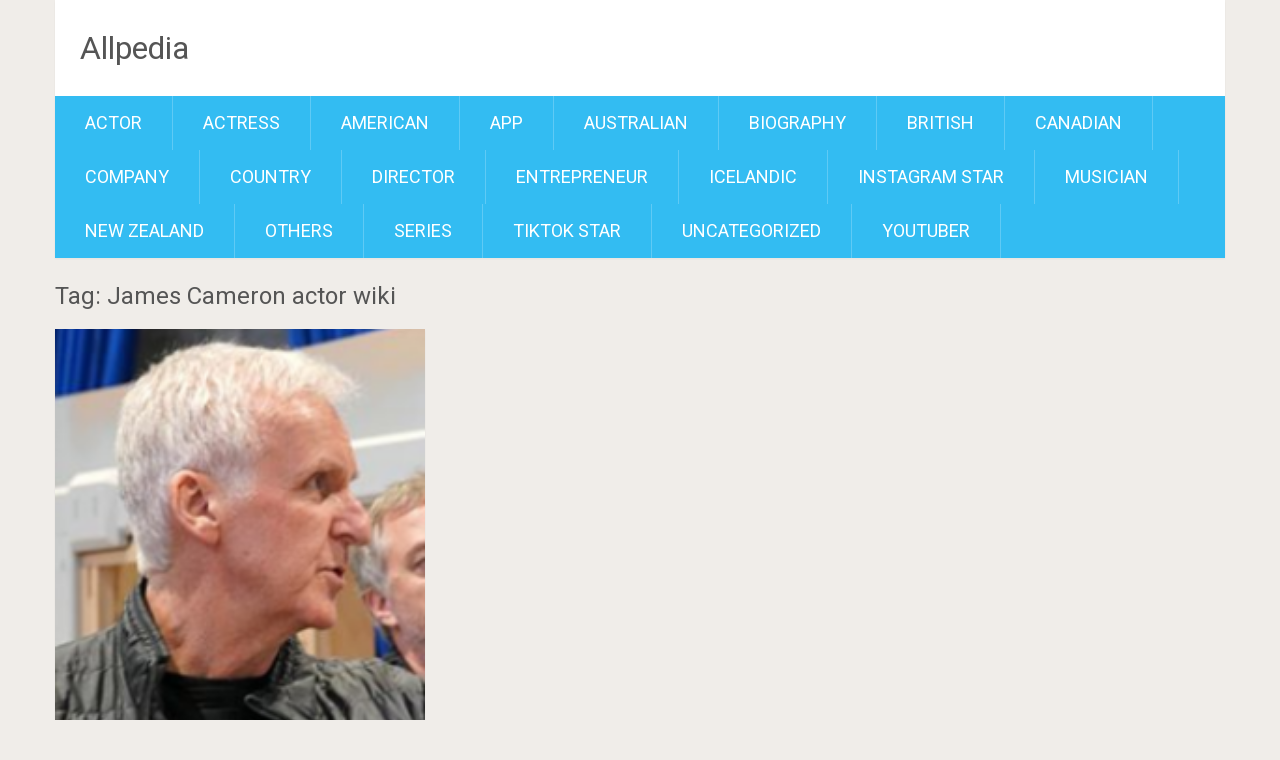

--- FILE ---
content_type: text/html; charset=UTF-8
request_url: https://allpedia.org/tag/james-cameron-actor-wiki/
body_size: 8588
content:
<!DOCTYPE html>
<html lang="en-US">
<head>
	<script data-ad-client="ca-pub-8725148201462326" async src="https://pagead2.googlesyndication.com/pagead/js/adsbygoogle.js"></script>
	<meta charset="UTF-8">
	<link rel="profile" href="https://gmpg.org/xfn/11">
	<link rel="pingback" href="https://allpedia.org/xmlrpc.php">
	<!--iOS/android/handheld specific -->
	<meta name="viewport" content="width=device-width, initial-scale=1, maximum-scale=1">
	<meta itemprop="name" content="Allpedia" />
	<meta itemprop="url" content="https://allpedia.org" />
	<meta name='robots' content='index, follow, max-image-preview:large, max-snippet:-1, max-video-preview:-1' />
	<style>img:is([sizes="auto" i], [sizes^="auto," i]) { contain-intrinsic-size: 3000px 1500px }</style>
	
<!-- Google Tag Manager for WordPress by gtm4wp.com -->
<script data-cfasync="false" data-pagespeed-no-defer>
	var gtm4wp_datalayer_name = "dataLayer";
	var dataLayer = dataLayer || [];
</script>
<!-- End Google Tag Manager for WordPress by gtm4wp.com -->
	<!-- This site is optimized with the Yoast SEO plugin v26.8 - https://yoast.com/product/yoast-seo-wordpress/ -->
	<title>James Cameron actor wiki Archives - Allpedia</title>
	<link rel="canonical" href="https://allpedia.org/tag/james-cameron-actor-wiki/" />
	<meta property="og:locale" content="en_US" />
	<meta property="og:type" content="article" />
	<meta property="og:title" content="James Cameron actor wiki Archives - Allpedia" />
	<meta property="og:url" content="https://allpedia.org/tag/james-cameron-actor-wiki/" />
	<meta property="og:site_name" content="Allpedia" />
	<meta name="twitter:card" content="summary_large_image" />
	<script type="application/ld+json" class="yoast-schema-graph">{"@context":"https://schema.org","@graph":[{"@type":"CollectionPage","@id":"https://allpedia.org/tag/james-cameron-actor-wiki/","url":"https://allpedia.org/tag/james-cameron-actor-wiki/","name":"James Cameron actor wiki Archives - Allpedia","isPartOf":{"@id":"https://allpedia.org/#website"},"primaryImageOfPage":{"@id":"https://allpedia.org/tag/james-cameron-actor-wiki/#primaryimage"},"image":{"@id":"https://allpedia.org/tag/james-cameron-actor-wiki/#primaryimage"},"thumbnailUrl":"https://allpedia.org/wp-content/uploads/2019/09/James-Cameron.png","breadcrumb":{"@id":"https://allpedia.org/tag/james-cameron-actor-wiki/#breadcrumb"},"inLanguage":"en-US"},{"@type":"ImageObject","inLanguage":"en-US","@id":"https://allpedia.org/tag/james-cameron-actor-wiki/#primaryimage","url":"https://allpedia.org/wp-content/uploads/2019/09/James-Cameron.png","contentUrl":"https://allpedia.org/wp-content/uploads/2019/09/James-Cameron.png","width":203,"height":307},{"@type":"BreadcrumbList","@id":"https://allpedia.org/tag/james-cameron-actor-wiki/#breadcrumb","itemListElement":[{"@type":"ListItem","position":1,"name":"Home","item":"https://allpedia.org/"},{"@type":"ListItem","position":2,"name":"James Cameron actor wiki"}]},{"@type":"WebSite","@id":"https://allpedia.org/#website","url":"https://allpedia.org/","name":"Allpedia","description":"Alternative of Wikipedia","potentialAction":[{"@type":"SearchAction","target":{"@type":"EntryPoint","urlTemplate":"https://allpedia.org/?s={search_term_string}"},"query-input":{"@type":"PropertyValueSpecification","valueRequired":true,"valueName":"search_term_string"}}],"inLanguage":"en-US"}]}</script>
	<!-- / Yoast SEO plugin. -->


<link rel="amphtml" href="https://allpedia.org/tag/james-cameron-actor-wiki/amp/" /><meta name="generator" content="AMP for WP 1.1.11"/><link rel='dns-prefetch' href='//www.googletagmanager.com' />
<link rel='dns-prefetch' href='//fonts.googleapis.com' />
<link rel='dns-prefetch' href='//pagead2.googlesyndication.com' />
<link rel="alternate" type="application/rss+xml" title="Allpedia &raquo; Feed" href="https://allpedia.org/feed/" />
<link rel="alternate" type="application/rss+xml" title="Allpedia &raquo; Comments Feed" href="https://allpedia.org/comments/feed/" />
<link rel="alternate" type="application/rss+xml" title="Allpedia &raquo; James Cameron actor wiki Tag Feed" href="https://allpedia.org/tag/james-cameron-actor-wiki/feed/" />
<script type="text/javascript">
/* <![CDATA[ */
window._wpemojiSettings = {"baseUrl":"https:\/\/s.w.org\/images\/core\/emoji\/16.0.1\/72x72\/","ext":".png","svgUrl":"https:\/\/s.w.org\/images\/core\/emoji\/16.0.1\/svg\/","svgExt":".svg","source":{"concatemoji":"https:\/\/allpedia.org\/wp-includes\/js\/wp-emoji-release.min.js?ver=6.8.3"}};
/*! This file is auto-generated */
!function(s,n){var o,i,e;function c(e){try{var t={supportTests:e,timestamp:(new Date).valueOf()};sessionStorage.setItem(o,JSON.stringify(t))}catch(e){}}function p(e,t,n){e.clearRect(0,0,e.canvas.width,e.canvas.height),e.fillText(t,0,0);var t=new Uint32Array(e.getImageData(0,0,e.canvas.width,e.canvas.height).data),a=(e.clearRect(0,0,e.canvas.width,e.canvas.height),e.fillText(n,0,0),new Uint32Array(e.getImageData(0,0,e.canvas.width,e.canvas.height).data));return t.every(function(e,t){return e===a[t]})}function u(e,t){e.clearRect(0,0,e.canvas.width,e.canvas.height),e.fillText(t,0,0);for(var n=e.getImageData(16,16,1,1),a=0;a<n.data.length;a++)if(0!==n.data[a])return!1;return!0}function f(e,t,n,a){switch(t){case"flag":return n(e,"\ud83c\udff3\ufe0f\u200d\u26a7\ufe0f","\ud83c\udff3\ufe0f\u200b\u26a7\ufe0f")?!1:!n(e,"\ud83c\udde8\ud83c\uddf6","\ud83c\udde8\u200b\ud83c\uddf6")&&!n(e,"\ud83c\udff4\udb40\udc67\udb40\udc62\udb40\udc65\udb40\udc6e\udb40\udc67\udb40\udc7f","\ud83c\udff4\u200b\udb40\udc67\u200b\udb40\udc62\u200b\udb40\udc65\u200b\udb40\udc6e\u200b\udb40\udc67\u200b\udb40\udc7f");case"emoji":return!a(e,"\ud83e\udedf")}return!1}function g(e,t,n,a){var r="undefined"!=typeof WorkerGlobalScope&&self instanceof WorkerGlobalScope?new OffscreenCanvas(300,150):s.createElement("canvas"),o=r.getContext("2d",{willReadFrequently:!0}),i=(o.textBaseline="top",o.font="600 32px Arial",{});return e.forEach(function(e){i[e]=t(o,e,n,a)}),i}function t(e){var t=s.createElement("script");t.src=e,t.defer=!0,s.head.appendChild(t)}"undefined"!=typeof Promise&&(o="wpEmojiSettingsSupports",i=["flag","emoji"],n.supports={everything:!0,everythingExceptFlag:!0},e=new Promise(function(e){s.addEventListener("DOMContentLoaded",e,{once:!0})}),new Promise(function(t){var n=function(){try{var e=JSON.parse(sessionStorage.getItem(o));if("object"==typeof e&&"number"==typeof e.timestamp&&(new Date).valueOf()<e.timestamp+604800&&"object"==typeof e.supportTests)return e.supportTests}catch(e){}return null}();if(!n){if("undefined"!=typeof Worker&&"undefined"!=typeof OffscreenCanvas&&"undefined"!=typeof URL&&URL.createObjectURL&&"undefined"!=typeof Blob)try{var e="postMessage("+g.toString()+"("+[JSON.stringify(i),f.toString(),p.toString(),u.toString()].join(",")+"));",a=new Blob([e],{type:"text/javascript"}),r=new Worker(URL.createObjectURL(a),{name:"wpTestEmojiSupports"});return void(r.onmessage=function(e){c(n=e.data),r.terminate(),t(n)})}catch(e){}c(n=g(i,f,p,u))}t(n)}).then(function(e){for(var t in e)n.supports[t]=e[t],n.supports.everything=n.supports.everything&&n.supports[t],"flag"!==t&&(n.supports.everythingExceptFlag=n.supports.everythingExceptFlag&&n.supports[t]);n.supports.everythingExceptFlag=n.supports.everythingExceptFlag&&!n.supports.flag,n.DOMReady=!1,n.readyCallback=function(){n.DOMReady=!0}}).then(function(){return e}).then(function(){var e;n.supports.everything||(n.readyCallback(),(e=n.source||{}).concatemoji?t(e.concatemoji):e.wpemoji&&e.twemoji&&(t(e.twemoji),t(e.wpemoji)))}))}((window,document),window._wpemojiSettings);
/* ]]> */
</script>
<style id='wp-emoji-styles-inline-css' type='text/css'>

	img.wp-smiley, img.emoji {
		display: inline !important;
		border: none !important;
		box-shadow: none !important;
		height: 1em !important;
		width: 1em !important;
		margin: 0 0.07em !important;
		vertical-align: -0.1em !important;
		background: none !important;
		padding: 0 !important;
	}
</style>
<link rel='stylesheet' id='wp-block-library-css' href='https://allpedia.org/wp-includes/css/dist/block-library/style.min.css?ver=6.8.3' type='text/css' media='all' />
<style id='classic-theme-styles-inline-css' type='text/css'>
/*! This file is auto-generated */
.wp-block-button__link{color:#fff;background-color:#32373c;border-radius:9999px;box-shadow:none;text-decoration:none;padding:calc(.667em + 2px) calc(1.333em + 2px);font-size:1.125em}.wp-block-file__button{background:#32373c;color:#fff;text-decoration:none}
</style>
<style id='global-styles-inline-css' type='text/css'>
:root{--wp--preset--aspect-ratio--square: 1;--wp--preset--aspect-ratio--4-3: 4/3;--wp--preset--aspect-ratio--3-4: 3/4;--wp--preset--aspect-ratio--3-2: 3/2;--wp--preset--aspect-ratio--2-3: 2/3;--wp--preset--aspect-ratio--16-9: 16/9;--wp--preset--aspect-ratio--9-16: 9/16;--wp--preset--color--black: #000000;--wp--preset--color--cyan-bluish-gray: #abb8c3;--wp--preset--color--white: #ffffff;--wp--preset--color--pale-pink: #f78da7;--wp--preset--color--vivid-red: #cf2e2e;--wp--preset--color--luminous-vivid-orange: #ff6900;--wp--preset--color--luminous-vivid-amber: #fcb900;--wp--preset--color--light-green-cyan: #7bdcb5;--wp--preset--color--vivid-green-cyan: #00d084;--wp--preset--color--pale-cyan-blue: #8ed1fc;--wp--preset--color--vivid-cyan-blue: #0693e3;--wp--preset--color--vivid-purple: #9b51e0;--wp--preset--gradient--vivid-cyan-blue-to-vivid-purple: linear-gradient(135deg,rgba(6,147,227,1) 0%,rgb(155,81,224) 100%);--wp--preset--gradient--light-green-cyan-to-vivid-green-cyan: linear-gradient(135deg,rgb(122,220,180) 0%,rgb(0,208,130) 100%);--wp--preset--gradient--luminous-vivid-amber-to-luminous-vivid-orange: linear-gradient(135deg,rgba(252,185,0,1) 0%,rgba(255,105,0,1) 100%);--wp--preset--gradient--luminous-vivid-orange-to-vivid-red: linear-gradient(135deg,rgba(255,105,0,1) 0%,rgb(207,46,46) 100%);--wp--preset--gradient--very-light-gray-to-cyan-bluish-gray: linear-gradient(135deg,rgb(238,238,238) 0%,rgb(169,184,195) 100%);--wp--preset--gradient--cool-to-warm-spectrum: linear-gradient(135deg,rgb(74,234,220) 0%,rgb(151,120,209) 20%,rgb(207,42,186) 40%,rgb(238,44,130) 60%,rgb(251,105,98) 80%,rgb(254,248,76) 100%);--wp--preset--gradient--blush-light-purple: linear-gradient(135deg,rgb(255,206,236) 0%,rgb(152,150,240) 100%);--wp--preset--gradient--blush-bordeaux: linear-gradient(135deg,rgb(254,205,165) 0%,rgb(254,45,45) 50%,rgb(107,0,62) 100%);--wp--preset--gradient--luminous-dusk: linear-gradient(135deg,rgb(255,203,112) 0%,rgb(199,81,192) 50%,rgb(65,88,208) 100%);--wp--preset--gradient--pale-ocean: linear-gradient(135deg,rgb(255,245,203) 0%,rgb(182,227,212) 50%,rgb(51,167,181) 100%);--wp--preset--gradient--electric-grass: linear-gradient(135deg,rgb(202,248,128) 0%,rgb(113,206,126) 100%);--wp--preset--gradient--midnight: linear-gradient(135deg,rgb(2,3,129) 0%,rgb(40,116,252) 100%);--wp--preset--font-size--small: 13px;--wp--preset--font-size--medium: 20px;--wp--preset--font-size--large: 36px;--wp--preset--font-size--x-large: 42px;--wp--preset--spacing--20: 0.44rem;--wp--preset--spacing--30: 0.67rem;--wp--preset--spacing--40: 1rem;--wp--preset--spacing--50: 1.5rem;--wp--preset--spacing--60: 2.25rem;--wp--preset--spacing--70: 3.38rem;--wp--preset--spacing--80: 5.06rem;--wp--preset--shadow--natural: 6px 6px 9px rgba(0, 0, 0, 0.2);--wp--preset--shadow--deep: 12px 12px 50px rgba(0, 0, 0, 0.4);--wp--preset--shadow--sharp: 6px 6px 0px rgba(0, 0, 0, 0.2);--wp--preset--shadow--outlined: 6px 6px 0px -3px rgba(255, 255, 255, 1), 6px 6px rgba(0, 0, 0, 1);--wp--preset--shadow--crisp: 6px 6px 0px rgba(0, 0, 0, 1);}:where(.is-layout-flex){gap: 0.5em;}:where(.is-layout-grid){gap: 0.5em;}body .is-layout-flex{display: flex;}.is-layout-flex{flex-wrap: wrap;align-items: center;}.is-layout-flex > :is(*, div){margin: 0;}body .is-layout-grid{display: grid;}.is-layout-grid > :is(*, div){margin: 0;}:where(.wp-block-columns.is-layout-flex){gap: 2em;}:where(.wp-block-columns.is-layout-grid){gap: 2em;}:where(.wp-block-post-template.is-layout-flex){gap: 1.25em;}:where(.wp-block-post-template.is-layout-grid){gap: 1.25em;}.has-black-color{color: var(--wp--preset--color--black) !important;}.has-cyan-bluish-gray-color{color: var(--wp--preset--color--cyan-bluish-gray) !important;}.has-white-color{color: var(--wp--preset--color--white) !important;}.has-pale-pink-color{color: var(--wp--preset--color--pale-pink) !important;}.has-vivid-red-color{color: var(--wp--preset--color--vivid-red) !important;}.has-luminous-vivid-orange-color{color: var(--wp--preset--color--luminous-vivid-orange) !important;}.has-luminous-vivid-amber-color{color: var(--wp--preset--color--luminous-vivid-amber) !important;}.has-light-green-cyan-color{color: var(--wp--preset--color--light-green-cyan) !important;}.has-vivid-green-cyan-color{color: var(--wp--preset--color--vivid-green-cyan) !important;}.has-pale-cyan-blue-color{color: var(--wp--preset--color--pale-cyan-blue) !important;}.has-vivid-cyan-blue-color{color: var(--wp--preset--color--vivid-cyan-blue) !important;}.has-vivid-purple-color{color: var(--wp--preset--color--vivid-purple) !important;}.has-black-background-color{background-color: var(--wp--preset--color--black) !important;}.has-cyan-bluish-gray-background-color{background-color: var(--wp--preset--color--cyan-bluish-gray) !important;}.has-white-background-color{background-color: var(--wp--preset--color--white) !important;}.has-pale-pink-background-color{background-color: var(--wp--preset--color--pale-pink) !important;}.has-vivid-red-background-color{background-color: var(--wp--preset--color--vivid-red) !important;}.has-luminous-vivid-orange-background-color{background-color: var(--wp--preset--color--luminous-vivid-orange) !important;}.has-luminous-vivid-amber-background-color{background-color: var(--wp--preset--color--luminous-vivid-amber) !important;}.has-light-green-cyan-background-color{background-color: var(--wp--preset--color--light-green-cyan) !important;}.has-vivid-green-cyan-background-color{background-color: var(--wp--preset--color--vivid-green-cyan) !important;}.has-pale-cyan-blue-background-color{background-color: var(--wp--preset--color--pale-cyan-blue) !important;}.has-vivid-cyan-blue-background-color{background-color: var(--wp--preset--color--vivid-cyan-blue) !important;}.has-vivid-purple-background-color{background-color: var(--wp--preset--color--vivid-purple) !important;}.has-black-border-color{border-color: var(--wp--preset--color--black) !important;}.has-cyan-bluish-gray-border-color{border-color: var(--wp--preset--color--cyan-bluish-gray) !important;}.has-white-border-color{border-color: var(--wp--preset--color--white) !important;}.has-pale-pink-border-color{border-color: var(--wp--preset--color--pale-pink) !important;}.has-vivid-red-border-color{border-color: var(--wp--preset--color--vivid-red) !important;}.has-luminous-vivid-orange-border-color{border-color: var(--wp--preset--color--luminous-vivid-orange) !important;}.has-luminous-vivid-amber-border-color{border-color: var(--wp--preset--color--luminous-vivid-amber) !important;}.has-light-green-cyan-border-color{border-color: var(--wp--preset--color--light-green-cyan) !important;}.has-vivid-green-cyan-border-color{border-color: var(--wp--preset--color--vivid-green-cyan) !important;}.has-pale-cyan-blue-border-color{border-color: var(--wp--preset--color--pale-cyan-blue) !important;}.has-vivid-cyan-blue-border-color{border-color: var(--wp--preset--color--vivid-cyan-blue) !important;}.has-vivid-purple-border-color{border-color: var(--wp--preset--color--vivid-purple) !important;}.has-vivid-cyan-blue-to-vivid-purple-gradient-background{background: var(--wp--preset--gradient--vivid-cyan-blue-to-vivid-purple) !important;}.has-light-green-cyan-to-vivid-green-cyan-gradient-background{background: var(--wp--preset--gradient--light-green-cyan-to-vivid-green-cyan) !important;}.has-luminous-vivid-amber-to-luminous-vivid-orange-gradient-background{background: var(--wp--preset--gradient--luminous-vivid-amber-to-luminous-vivid-orange) !important;}.has-luminous-vivid-orange-to-vivid-red-gradient-background{background: var(--wp--preset--gradient--luminous-vivid-orange-to-vivid-red) !important;}.has-very-light-gray-to-cyan-bluish-gray-gradient-background{background: var(--wp--preset--gradient--very-light-gray-to-cyan-bluish-gray) !important;}.has-cool-to-warm-spectrum-gradient-background{background: var(--wp--preset--gradient--cool-to-warm-spectrum) !important;}.has-blush-light-purple-gradient-background{background: var(--wp--preset--gradient--blush-light-purple) !important;}.has-blush-bordeaux-gradient-background{background: var(--wp--preset--gradient--blush-bordeaux) !important;}.has-luminous-dusk-gradient-background{background: var(--wp--preset--gradient--luminous-dusk) !important;}.has-pale-ocean-gradient-background{background: var(--wp--preset--gradient--pale-ocean) !important;}.has-electric-grass-gradient-background{background: var(--wp--preset--gradient--electric-grass) !important;}.has-midnight-gradient-background{background: var(--wp--preset--gradient--midnight) !important;}.has-small-font-size{font-size: var(--wp--preset--font-size--small) !important;}.has-medium-font-size{font-size: var(--wp--preset--font-size--medium) !important;}.has-large-font-size{font-size: var(--wp--preset--font-size--large) !important;}.has-x-large-font-size{font-size: var(--wp--preset--font-size--x-large) !important;}
:where(.wp-block-post-template.is-layout-flex){gap: 1.25em;}:where(.wp-block-post-template.is-layout-grid){gap: 1.25em;}
:where(.wp-block-columns.is-layout-flex){gap: 2em;}:where(.wp-block-columns.is-layout-grid){gap: 2em;}
:root :where(.wp-block-pullquote){font-size: 1.5em;line-height: 1.6;}
</style>
<link rel='stylesheet' id='sociallyviral-style-css' href='https://allpedia.org/wp-content/themes/sociallyviral/style.css?ver=6.8.3' type='text/css' media='all' />
<link rel='stylesheet' id='theme-slug-fonts-css' href='//fonts.googleapis.com/css?family=Roboto%3A400%2C700&#038;subset=latin%2Clatin-ext' type='text/css' media='all' />
<link rel='stylesheet' id='wp_review-style-css' href='https://allpedia.org/wp-content/plugins/wp-review/public/css/wp-review.css?ver=5.3.5' type='text/css' media='all' />
<script type="text/javascript" src="https://allpedia.org/wp-includes/js/jquery/jquery.min.js?ver=3.7.1" id="jquery-core-js"></script>
<script type="text/javascript" src="https://allpedia.org/wp-includes/js/jquery/jquery-migrate.min.js?ver=3.4.1" id="jquery-migrate-js"></script>

<!-- Google tag (gtag.js) snippet added by Site Kit -->
<!-- Google Analytics snippet added by Site Kit -->
<!-- Google Ads snippet added by Site Kit -->
<script type="text/javascript" src="https://www.googletagmanager.com/gtag/js?id=G-NJ8KLZEY2C" id="google_gtagjs-js" async></script>
<script type="text/javascript" id="google_gtagjs-js-after">
/* <![CDATA[ */
window.dataLayer = window.dataLayer || [];function gtag(){dataLayer.push(arguments);}
gtag("set","linker",{"domains":["allpedia.org"]});
gtag("js", new Date());
gtag("set", "developer_id.dZTNiMT", true);
gtag("config", "G-NJ8KLZEY2C");
gtag("config", "AW-867449109");
/* ]]> */
</script>
<link rel="https://api.w.org/" href="https://allpedia.org/wp-json/" /><link rel="alternate" title="JSON" type="application/json" href="https://allpedia.org/wp-json/wp/v2/tags/400" /><link rel="EditURI" type="application/rsd+xml" title="RSD" href="https://allpedia.org/xmlrpc.php?rsd" />
<meta name="generator" content="WordPress 6.8.3" />
<style>/* CSS added by WP Meta and Date Remover*/.entry-meta {display:none !important;}
	.home .entry-meta { display: none; }
	.entry-footer {display:none !important;}
	.home .entry-footer { display: none; }</style><meta name="generator" content="Site Kit by Google 1.170.0" />
<!-- Google Tag Manager for WordPress by gtm4wp.com -->
<!-- GTM Container placement set to footer -->
<script data-cfasync="false" data-pagespeed-no-defer>
	var dataLayer_content = {"pagePostType":"post","pagePostType2":"tag-post"};
	dataLayer.push( dataLayer_content );
</script>
<script data-cfasync="false" data-pagespeed-no-defer>
(function(w,d,s,l,i){w[l]=w[l]||[];w[l].push({'gtm.start':
new Date().getTime(),event:'gtm.js'});var f=d.getElementsByTagName(s)[0],
j=d.createElement(s),dl=l!='dataLayer'?'&l='+l:'';j.async=true;j.src=
'//www.googletagmanager.com/gtm.js?id='+i+dl;f.parentNode.insertBefore(j,f);
})(window,document,'script','dataLayer','GTM-5N6X6C8');
</script>
<!-- End Google Tag Manager for WordPress by gtm4wp.com -->
<!-- Google AdSense meta tags added by Site Kit -->
<meta name="google-adsense-platform-account" content="ca-host-pub-2644536267352236">
<meta name="google-adsense-platform-domain" content="sitekit.withgoogle.com">
<!-- End Google AdSense meta tags added by Site Kit -->

<!-- Google AdSense snippet added by Site Kit -->
<script type="text/javascript" async="async" src="https://pagead2.googlesyndication.com/pagead/js/adsbygoogle.js?client=ca-pub-8725148201462326&amp;host=ca-host-pub-2644536267352236" crossorigin="anonymous"></script>

<!-- End Google AdSense snippet added by Site Kit -->
<link rel="icon" href="https://allpedia.org/wp-content/uploads/2020/04/Allpedia-2-65x65.png" sizes="32x32" />
<link rel="icon" href="https://allpedia.org/wp-content/uploads/2020/04/Allpedia-2.png" sizes="192x192" />
<link rel="apple-touch-icon" href="https://allpedia.org/wp-content/uploads/2020/04/Allpedia-2.png" />
<meta name="msapplication-TileImage" content="https://allpedia.org/wp-content/uploads/2020/04/Allpedia-2.png" />
		<style type="text/css" id="wp-custom-css">
			.site-info{
display:none;
}		</style>
			<!-- Google tag (gtag.js) -->
<script async src="https://www.googletagmanager.com/gtag/js?id=AW-867449109"></script>
<script>
  window.dataLayer = window.dataLayer || [];
  function gtag(){dataLayer.push(arguments);}
  gtag('js', new Date());

  gtag('config', 'AW-867449109');
</script>

</head>

<body class="archive tag tag-james-cameron-actor-wiki tag-400 wp-theme-sociallyviral group-blog">
	<div id="page" class="hfeed site">
		<div class="main-container">
			<header id="masthead" class="site-header" role="banner">
				<div class="site-branding">
																	    <h2 id="logo" class="text-logo" itemprop="headline">
								<a href="https://allpedia.org">Allpedia</a>
							</h2><!-- END #logo -->
															</div><!-- .site-branding -->

				
				<div class="header-social">
									</div>

				<a href="#" id="pull" class="toggle-mobile-menu">Menu</a>
				<nav id="navigation" class="primary-navigation mobile-menu-wrapper" role="navigation">
											<ul class="menu clearfix">
								<li class="cat-item cat-item-5"><a href="https://allpedia.org/category/actor/">Actor</a>
</li>
	<li class="cat-item cat-item-140"><a href="https://allpedia.org/category/actress/">Actress</a>
</li>
	<li class="cat-item cat-item-3"><a href="https://allpedia.org/category/american/">American</a>
</li>
	<li class="cat-item cat-item-1835"><a href="https://allpedia.org/category/app/">App</a>
</li>
	<li class="cat-item cat-item-1834"><a href="https://allpedia.org/category/australian/">Australian</a>
</li>
	<li class="cat-item cat-item-1833"><a href="https://allpedia.org/category/biography/">Biography</a>
<ul class='children'>
	<li class="cat-item cat-item-1917"><a href="https://allpedia.org/category/biography/model-biography/">Model</a>
</li>
</ul>
</li>
	<li class="cat-item cat-item-6"><a href="https://allpedia.org/category/british/">British</a>
</li>
	<li class="cat-item cat-item-340"><a href="https://allpedia.org/category/canadian/">Canadian</a>
</li>
	<li class="cat-item cat-item-1887"><a href="https://allpedia.org/category/company/">Company</a>
</li>
	<li class="cat-item cat-item-4"><a href="https://allpedia.org/category/country/">Country</a>
</li>
	<li class="cat-item cat-item-339"><a href="https://allpedia.org/category/director/">Director</a>
</li>
	<li class="cat-item cat-item-1877"><a href="https://allpedia.org/category/entrepreneur/">Entrepreneur</a>
</li>
	<li class="cat-item cat-item-7"><a href="https://allpedia.org/category/icelandic/">Icelandic</a>
</li>
	<li class="cat-item cat-item-2"><a href="https://allpedia.org/category/instagram-star/">Instagram Star</a>
</li>
	<li class="cat-item cat-item-1837"><a href="https://allpedia.org/category/musician/">Musician</a>
</li>
	<li class="cat-item cat-item-555"><a href="https://allpedia.org/category/new-zealand/">New Zealand</a>
</li>
	<li class="cat-item cat-item-1836"><a href="https://allpedia.org/category/others/">Others</a>
</li>
	<li class="cat-item cat-item-1878"><a href="https://allpedia.org/category/series/">Series</a>
</li>
	<li class="cat-item cat-item-1838"><a href="https://allpedia.org/category/tiktok/">TikTok Star</a>
</li>
	<li class="cat-item cat-item-1"><a href="https://allpedia.org/category/uncategorized/">Uncategorized</a>
</li>
	<li class="cat-item cat-item-1727"><a href="https://allpedia.org/category/youtuber/">YouTuber</a>
</li>
						</ul>
									</nav><!-- #site-navigation -->
			</header><!-- #masthead -->

			<div id="content" class="site-content">
	<div id="primary" class="content-archive">
		<main id="main" class="site-main" role="main">
            <header class="page-header">
				<h1 class="page-title">Tag: James Cameron actor wiki</h1>			</header><!-- .page-header -->
							<article id="post-72" class="latestpost post-72 post type-post status-publish format-standard has-post-thumbnail hentry category-canadian category-director tag-director tag-james-cameron tag-james-cameron-2019 tag-james-cameron-actor-wiki tag-james-cameron-actress tag-james-cameron-age tag-james-cameron-all tag-james-cameron-avatar tag-james-cameron-bf tag-james-cameron-bio tag-james-cameron-biodata tag-james-cameron-biography tag-james-cameron-birthday tag-james-cameron-birthday-date tag-james-cameron-blog tag-james-cameron-body-measurement tag-james-cameron-books tag-james-cameron-boyfriend tag-james-cameron-brother-name tag-james-cameron-channel tag-james-cameron-children tag-james-cameron-comedy-2019 tag-james-cameron-company tag-james-cameron-details tag-james-cameron-download tag-james-cameron-education tag-james-cameron-facebook tag-james-cameron-facebook-photos tag-james-cameron-father tag-james-cameron-fb tag-james-cameron-gf tag-james-cameron-girlfriend tag-james-cameron-height tag-james-cameron-home tag-james-cameron-husband tag-james-cameron-image tag-james-cameron-imdb tag-james-cameron-income tag-james-cameron-insta tag-james-cameron-instagram tag-james-cameron-kids tag-james-cameron-linkedin tag-james-cameron-movie tag-james-cameron-movies tag-james-cameron-movies-and-tv-shows tag-james-cameron-name tag-james-cameron-nationality tag-james-cameron-net-worth tag-james-cameron-new-photo tag-james-cameron-new-pic-2019-selfie tag-james-cameron-new-song tag-james-cameron-new-video tag-james-cameron-parents tag-james-cameron-photo tag-james-cameron-photos tag-james-cameron-pic tag-james-cameron-picture tag-james-cameron-real-name tag-james-cameron-religion tag-james-cameron-son tag-james-cameron-song tag-james-cameron-songs tag-james-cameron-spouse tag-james-cameron-titanic tag-james-cameron-twitter tag-james-cameron-upcoming-movies tag-james-cameron-wallpaper tag-james-cameron-wedding tag-james-cameron-wife tag-james-cameron-wiki tag-james-cameron-wikipedia tag-videos-of-james-cameron tag-who-is-james-cameron">
					<a href="https://allpedia.org/james-cameron/" title="James Cameron Wiki/Bio, Age, Height, Wife, Family, Movies, Net Worth" rel="nofollow" id="featured-thumbnail">
    				    <div class="featured-thumbnail"><img width="196" height="297" src="https://allpedia.org/wp-content/uploads/2019/09/James-Cameron.png" class="attachment-sociallyviral_featured size-sociallyviral_featured wp-post-image" alt="" title="" decoding="async" fetchpriority="high" srcset="https://allpedia.org/wp-content/uploads/2019/09/James-Cameron.png 203w, https://allpedia.org/wp-content/uploads/2019/09/James-Cameron-198x300.png 198w" sizes="(max-width: 196px) 100vw, 196px" /></div>    				</a>
					<header class="entry-header">
						<h2 class="entry-title"><a href="https://allpedia.org/james-cameron/" rel="bookmark">James Cameron Wiki/Bio, Age, Height, Wife, Family, Movies, Net Worth</a></h2>						<div class="entry-meta post-info">
                            <span class="thetime updated"><i class="demo-icon icon-calendar"></i> <span itemprop="datePublished"></span></span>
                            <span class="thecategory"><i class="demo-icon icon-tags"></i> <a href="https://allpedia.org/category/canadian/" rel="category tag">Canadian</a>, <a href="https://allpedia.org/category/director/" rel="category tag">Director</a></span>
						</div><!-- .entry-meta -->
					</header><!-- .entry-header -->
				</article><!-- #post-## -->
							<nav class="navigation posts-navigation" role="navigation">
		<!--Start Pagination-->
        			<h2 class="screen-reader-text">Posts navigation</h2>
			<div class="pagination nav-links">
				
							</div>
			</nav><!--End Pagination-->
					</main><!-- #main -->
	</div><!-- #primary -->

	</div><!-- #content -->
</div><!-- .main-container -->
	<footer id="colophon" class="site-footer" role="contentinfo">
		<div class="site-info container">
			<div class="copyrights">
				<a href="http://wordpress.org/">Proudly powered by WordPress</a>
				<span class="sep"> | </span>
				SociallyViral Theme by <a href="https://mythemeshop.com" rel="designer">MyThemeShop</a>.			</div>
			<a href="#blog" class="toplink" rel="nofollow"><i class="icon-angle-up"></i></a>
			<nav id="navigation" class="footer-navigation" role="navigation">
				<div class="menu"><ul>
<li class="page_item page-item-184"><a href="https://allpedia.org/about-us/">About us</a></li>
<li class="page_item page-item-188"><a href="https://allpedia.org/add-your-biography/">Add Your Biography</a></li>
<li class="page_item page-item-179"><a href="https://allpedia.org/contact-us/">Contact us</a></li>
<li class="page_item page-item-3"><a href="https://allpedia.org/privacy-policy/">Privacy Policy</a></li>
</ul></div>
			</nav><!-- #site-navigation -->
		</div><!-- .site-info -->
	</footer><!-- #colophon -->
</div><!-- #page -->

<script type="speculationrules">
{"prefetch":[{"source":"document","where":{"and":[{"href_matches":"\/*"},{"not":{"href_matches":["\/wp-*.php","\/wp-admin\/*","\/wp-content\/uploads\/*","\/wp-content\/*","\/wp-content\/plugins\/*","\/wp-content\/themes\/sociallyviral\/*","\/*\\?(.+)"]}},{"not":{"selector_matches":"a[rel~=\"nofollow\"]"}},{"not":{"selector_matches":".no-prefetch, .no-prefetch a"}}]},"eagerness":"conservative"}]}
</script>

<!-- GTM Container placement set to footer -->
<!-- Google Tag Manager (noscript) -->
				<noscript><iframe src="https://www.googletagmanager.com/ns.html?id=GTM-5N6X6C8" height="0" width="0" style="display:none;visibility:hidden" aria-hidden="true"></iframe></noscript>
<!-- End Google Tag Manager (noscript) --><script type="text/javascript" id="custom-script-js-extra">
/* <![CDATA[ */
var wpdata = {"object_id":"400","site_url":"https:\/\/allpedia.org"};
/* ]]> */
</script>
<script type="text/javascript" src="https://allpedia.org/wp-content/plugins/wp-meta-and-date-remover/assets/js/inspector.js?ver=1.1" id="custom-script-js"></script>
<script type="text/javascript" src="https://allpedia.org/wp-content/plugins/duracelltomi-google-tag-manager/dist/js/gtm4wp-form-move-tracker.js?ver=1.22.3" id="gtm4wp-form-move-tracker-js"></script>
<script type="text/javascript" src="https://allpedia.org/wp-content/themes/sociallyviral/js/customscripts.js?ver=20120212" id="sociallyvrial-customscripts-js"></script>
<script type="text/javascript" src="https://allpedia.org/wp-content/plugins/wp-review/public/js/js.cookie.min.js?ver=2.1.4" id="js-cookie-js"></script>
<script type="text/javascript" src="https://allpedia.org/wp-includes/js/underscore.min.js?ver=1.13.7" id="underscore-js"></script>
<script type="text/javascript" id="wp-util-js-extra">
/* <![CDATA[ */
var _wpUtilSettings = {"ajax":{"url":"\/wp-admin\/admin-ajax.php"}};
/* ]]> */
</script>
<script type="text/javascript" src="https://allpedia.org/wp-includes/js/wp-util.min.js?ver=6.8.3" id="wp-util-js"></script>
<script type="text/javascript" id="wp_review-js-js-extra">
/* <![CDATA[ */
var wpreview = {"ajaxurl":"https:\/\/allpedia.org\/wp-admin\/admin-ajax.php","loginRequiredMessage":"You must log in to add your review"};
/* ]]> */
</script>
<script type="text/javascript" src="https://allpedia.org/wp-content/plugins/wp-review/public/js/main.js?ver=5.3.5" id="wp_review-js-js"></script>

<script defer src="https://static.cloudflareinsights.com/beacon.min.js/vcd15cbe7772f49c399c6a5babf22c1241717689176015" integrity="sha512-ZpsOmlRQV6y907TI0dKBHq9Md29nnaEIPlkf84rnaERnq6zvWvPUqr2ft8M1aS28oN72PdrCzSjY4U6VaAw1EQ==" data-cf-beacon='{"version":"2024.11.0","token":"9d3f6bd4086446d7b7afb4752621166d","r":1,"server_timing":{"name":{"cfCacheStatus":true,"cfEdge":true,"cfExtPri":true,"cfL4":true,"cfOrigin":true,"cfSpeedBrain":true},"location_startswith":null}}' crossorigin="anonymous"></script>
</body>
</html>

--- FILE ---
content_type: text/html; charset=utf-8
request_url: https://www.google.com/recaptcha/api2/aframe
body_size: 184
content:
<!DOCTYPE HTML><html><head><meta http-equiv="content-type" content="text/html; charset=UTF-8"></head><body><script nonce="KJj8ZgLpjN01TMh9ZMWtpA">/** Anti-fraud and anti-abuse applications only. See google.com/recaptcha */ try{var clients={'sodar':'https://pagead2.googlesyndication.com/pagead/sodar?'};window.addEventListener("message",function(a){try{if(a.source===window.parent){var b=JSON.parse(a.data);var c=clients[b['id']];if(c){var d=document.createElement('img');d.src=c+b['params']+'&rc='+(localStorage.getItem("rc::a")?sessionStorage.getItem("rc::b"):"");window.document.body.appendChild(d);sessionStorage.setItem("rc::e",parseInt(sessionStorage.getItem("rc::e")||0)+1);localStorage.setItem("rc::h",'1768965739699');}}}catch(b){}});window.parent.postMessage("_grecaptcha_ready", "*");}catch(b){}</script></body></html>